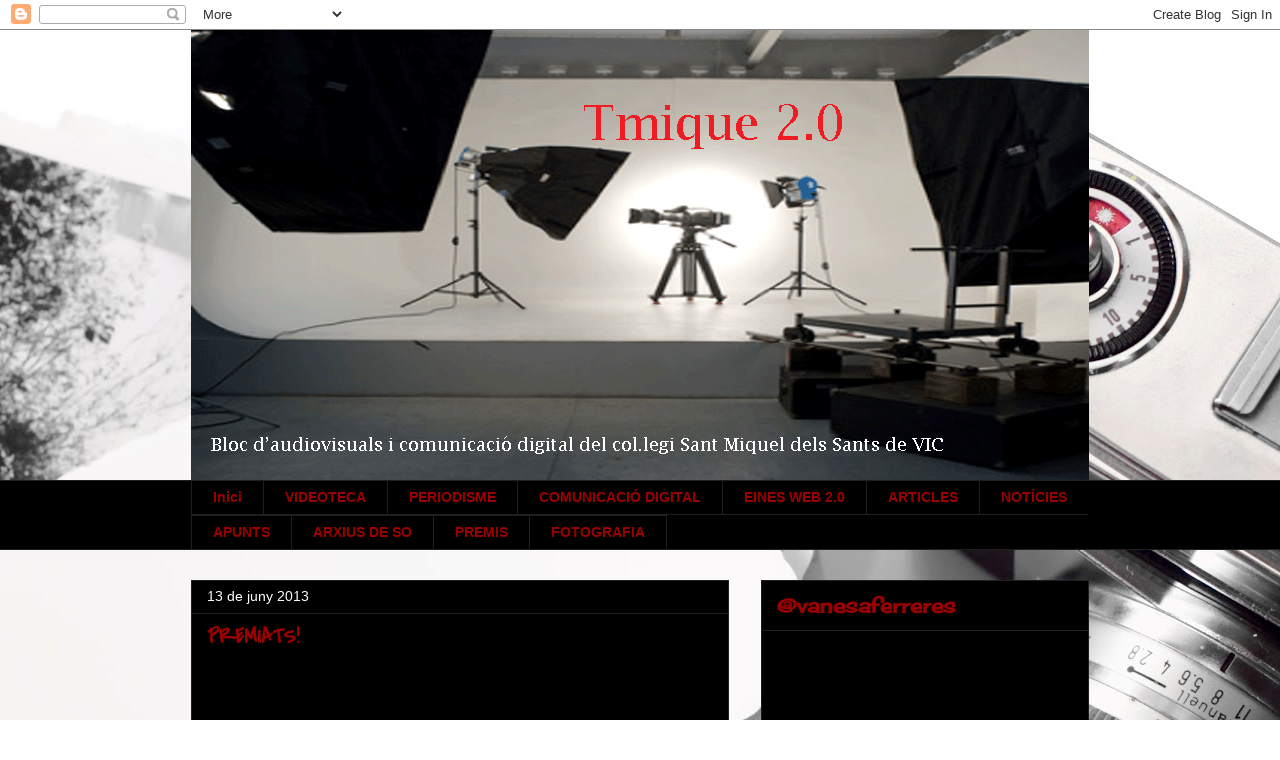

--- FILE ---
content_type: text/html; charset=UTF-8
request_url: https://tmiqueaudiovisual.blogspot.com/
body_size: 15480
content:
<!DOCTYPE html>
<html class='v2' dir='ltr' xmlns='http://www.w3.org/1999/xhtml' xmlns:b='http://www.google.com/2005/gml/b' xmlns:data='http://www.google.com/2005/gml/data' xmlns:expr='http://www.google.com/2005/gml/expr'>
<head>
<link href='https://www.blogger.com/static/v1/widgets/335934321-css_bundle_v2.css' rel='stylesheet' type='text/css'/>
<meta content='IE=EmulateIE7' http-equiv='X-UA-Compatible'/>
<meta content='width=1100' name='viewport'/>
<meta content='text/html; charset=UTF-8' http-equiv='Content-Type'/>
<meta content='blogger' name='generator'/>
<link href='https://tmiqueaudiovisual.blogspot.com/favicon.ico' rel='icon' type='image/x-icon'/>
<link href='http://tmiqueaudiovisual.blogspot.com/' rel='canonical'/>
<link rel="alternate" type="application/atom+xml" title="Tmique 2.0. Bloc d&#39;audiovisuals i comunicació digital - Atom" href="https://tmiqueaudiovisual.blogspot.com/feeds/posts/default" />
<link rel="alternate" type="application/rss+xml" title="Tmique 2.0. Bloc d&#39;audiovisuals i comunicació digital - RSS" href="https://tmiqueaudiovisual.blogspot.com/feeds/posts/default?alt=rss" />
<link rel="service.post" type="application/atom+xml" title="Tmique 2.0. Bloc d&#39;audiovisuals i comunicació digital - Atom" href="https://www.blogger.com/feeds/3242603404739597818/posts/default" />
<link rel="me" href="https://www.blogger.com/profile/00148230852052227979" />
<!--Can't find substitution for tag [blog.ieCssRetrofitLinks]-->
<meta content='http://tmiqueaudiovisual.blogspot.com/' property='og:url'/>
<meta content='Tmique 2.0. Bloc d&#39;audiovisuals i comunicació digital' property='og:title'/>
<meta content='' property='og:description'/>
<title>Tmique 2.0. Bloc d'audiovisuals i comunicació digital</title>
<style type='text/css'>@font-face{font-family:'Cherry Cream Soda';font-style:normal;font-weight:400;font-display:swap;src:url(//fonts.gstatic.com/s/cherrycreamsoda/v21/UMBIrOxBrW6w2FFyi9paG0fdVdRciQd9A98ZD47H.woff2)format('woff2');unicode-range:U+0000-00FF,U+0131,U+0152-0153,U+02BB-02BC,U+02C6,U+02DA,U+02DC,U+0304,U+0308,U+0329,U+2000-206F,U+20AC,U+2122,U+2191,U+2193,U+2212,U+2215,U+FEFF,U+FFFD;}@font-face{font-family:'Covered By Your Grace';font-style:normal;font-weight:400;font-display:swap;src:url(//fonts.gstatic.com/s/coveredbyyourgrace/v17/QGYwz-AZahWOJJI9kykWW9mD6opopoqXSOSEHwgsiaXVIxnL.woff2)format('woff2');unicode-range:U+0100-02BA,U+02BD-02C5,U+02C7-02CC,U+02CE-02D7,U+02DD-02FF,U+0304,U+0308,U+0329,U+1D00-1DBF,U+1E00-1E9F,U+1EF2-1EFF,U+2020,U+20A0-20AB,U+20AD-20C0,U+2113,U+2C60-2C7F,U+A720-A7FF;}@font-face{font-family:'Covered By Your Grace';font-style:normal;font-weight:400;font-display:swap;src:url(//fonts.gstatic.com/s/coveredbyyourgrace/v17/QGYwz-AZahWOJJI9kykWW9mD6opopoqXSOSEEQgsiaXVIw.woff2)format('woff2');unicode-range:U+0000-00FF,U+0131,U+0152-0153,U+02BB-02BC,U+02C6,U+02DA,U+02DC,U+0304,U+0308,U+0329,U+2000-206F,U+20AC,U+2122,U+2191,U+2193,U+2212,U+2215,U+FEFF,U+FFFD;}</style>
<style id='page-skin-1' type='text/css'><!--
/*
-----------------------------------------------
Blogger Template Style
Name:     Awesome Inc.
Designer: Tina Chen
URL:      tinachen.org
----------------------------------------------- */
/* Content
----------------------------------------------- */
body {
font: normal normal 20px Georgia, Utopia, 'Palatino Linotype', Palatino, serif;
color: #ffffff;
background: #fefefe url(//themes.googleusercontent.com/image?id=1npuDrPgJnHKcry5ZTnQe1RubaHWIhT2Ag6COfF6ehpDD4cdBefaydJWG5qIWUZY3Ae0K) no-repeat fixed top center /* Credit: nicolas_ (http://www.istockphoto.com/googleimages.php?id=5393247&platform=blogger) */;
}
html body .content-outer {
min-width: 0;
max-width: 100%;
width: 100%;
}
a:link {
text-decoration: none;
color: #878787;
}
a:visited {
text-decoration: none;
color: #434343;
}
a:hover {
text-decoration: underline;
color: #cbcbcb;
}
.body-fauxcolumn-outer .cap-top {
position: absolute;
z-index: 1;
height: 276px;
width: 100%;
background: transparent none repeat-x scroll top left;
_background-image: none;
}
/* Columns
----------------------------------------------- */
.content-inner {
padding: 0;
}
.header-inner .section {
margin: 0 16px;
}
.tabs-inner .section {
margin: 0 16px;
}
.main-inner {
padding-top: 30px;
}
.main-inner .column-center-inner,
.main-inner .column-left-inner,
.main-inner .column-right-inner {
padding: 0 5px;
}
*+html body .main-inner .column-center-inner {
margin-top: -30px;
}
#layout .main-inner .column-center-inner {
margin-top: 0;
}
/* Header
----------------------------------------------- */
.header-outer {
margin: 0 0 0 0;
background: transparent none repeat scroll 0 0;
}
.Header h1 {
font: normal bold 40px Covered By Your Grace;
color: #ffffff;
text-shadow: 0 0 -1px #000000;
}
.Header h1 a {
color: #ffffff;
}
.Header .description {
font: normal normal 14px Arial, Tahoma, Helvetica, FreeSans, sans-serif;
color: #ffffff;
}
.header-inner .Header .titlewrapper,
.header-inner .Header .descriptionwrapper {
padding-left: 0;
padding-right: 0;
margin-bottom: 0;
}
.header-inner .Header .titlewrapper {
padding-top: 22px;
}
/* Tabs
----------------------------------------------- */
.tabs-outer {
overflow: hidden;
position: relative;
background: #000000 none repeat scroll 0 0;
}
#layout .tabs-outer {
overflow: visible;
}
.tabs-cap-top, .tabs-cap-bottom {
position: absolute;
width: 100%;
border-top: 1px solid #1f1f1f;
}
.tabs-cap-bottom {
bottom: 0;
}
.tabs-inner .widget li a {
display: inline-block;
margin: 0;
padding: .6em 1.5em;
font: normal bold 14px Arial, Tahoma, Helvetica, FreeSans, sans-serif;
color: #990000;
border-top: 1px solid #1f1f1f;
border-bottom: 1px solid #1f1f1f;
border-left: 1px solid #1f1f1f;
height: 16px;
line-height: 16px;
}
.tabs-inner .widget li:last-child a {
border-right: 1px solid #1f1f1f;
}
.tabs-inner .widget li.selected a, .tabs-inner .widget li a:hover {
background: #434343 none repeat-x scroll 0 -100px;
color: #fefefe;
}
/* Headings
----------------------------------------------- */
h2 {
font: normal bold 20px Cherry Cream Soda;
color: #990000;
}
/* Widgets
----------------------------------------------- */
.main-inner .section {
margin: 0 27px;
padding: 0;
}
.main-inner .column-left-outer,
.main-inner .column-right-outer {
margin-top: 0;
}
#layout .main-inner .column-left-outer,
#layout .main-inner .column-right-outer {
margin-top: 0;
}
.main-inner .column-left-inner,
.main-inner .column-right-inner {
background: transparent none repeat 0 0;
-moz-box-shadow: 0 0 0 rgba(0, 0, 0, .2);
-webkit-box-shadow: 0 0 0 rgba(0, 0, 0, .2);
-goog-ms-box-shadow: 0 0 0 rgba(0, 0, 0, .2);
box-shadow: 0 0 0 rgba(0, 0, 0, .2);
-moz-border-radius: 0;
-webkit-border-radius: 0;
-goog-ms-border-radius: 0;
border-radius: 0;
}
#layout .main-inner .column-left-inner,
#layout .main-inner .column-right-inner {
margin-top: 0;
}
.sidebar .widget {
font: normal normal 20px Georgia, Utopia, 'Palatino Linotype', Palatino, serif;
color: #ffffff;
}
.sidebar .widget a:link {
color: #878787;
}
.sidebar .widget a:visited {
color: #434343;
}
.sidebar .widget a:hover {
color: #cbcbcb;
}
.sidebar .widget h2 {
text-shadow: 0 0 -1px #000000;
}
.main-inner .widget {
background-color: #000000;
border: 1px solid #1f1f1f;
padding: 0 15px 15px;
margin: 20px -16px;
-moz-box-shadow: 0 0 0 rgba(0, 0, 0, .2);
-webkit-box-shadow: 0 0 0 rgba(0, 0, 0, .2);
-goog-ms-box-shadow: 0 0 0 rgba(0, 0, 0, .2);
box-shadow: 0 0 0 rgba(0, 0, 0, .2);
-moz-border-radius: 0;
-webkit-border-radius: 0;
-goog-ms-border-radius: 0;
border-radius: 0;
}
.main-inner .widget h2 {
margin: 0 -15px;
padding: .6em 15px .5em;
border-bottom: 1px solid #000000;
}
.footer-inner .widget h2 {
padding: 0 0 .4em;
border-bottom: 1px solid #000000;
}
.main-inner .widget h2 + div, .footer-inner .widget h2 + div {
border-top: 1px solid #1f1f1f;
padding-top: 8px;
}
.main-inner .widget .widget-content {
margin: 0 -15px;
padding: 7px 15px 0;
}
.main-inner .widget ul, .main-inner .widget #ArchiveList ul.flat {
margin: -8px -15px 0;
padding: 0;
list-style: none;
}
.main-inner .widget #ArchiveList {
margin: -8px 0 0;
}
.main-inner .widget ul li, .main-inner .widget #ArchiveList ul.flat li {
padding: .5em 15px;
text-indent: 0;
color: #656565;
border-top: 1px solid #1f1f1f;
border-bottom: 1px solid #000000;
}
.main-inner .widget #ArchiveList ul li {
padding-top: .25em;
padding-bottom: .25em;
}
.main-inner .widget ul li:first-child, .main-inner .widget #ArchiveList ul.flat li:first-child {
border-top: none;
}
.main-inner .widget ul li:last-child, .main-inner .widget #ArchiveList ul.flat li:last-child {
border-bottom: none;
}
.post-body {
position: relative;
}
.main-inner .widget .post-body ul {
padding: 0 2.5em;
margin: .5em 0;
list-style: disc;
}
.main-inner .widget .post-body ul li {
padding: 0.25em 0;
margin-bottom: .25em;
color: #ffffff;
border: none;
}
.footer-inner .widget ul {
padding: 0;
list-style: none;
}
.widget .zippy {
color: #656565;
}
/* Posts
----------------------------------------------- */
body .main-inner .Blog {
padding: 0;
margin-bottom: 1em;
background-color: transparent;
border: none;
-moz-box-shadow: 0 0 0 rgba(0, 0, 0, 0);
-webkit-box-shadow: 0 0 0 rgba(0, 0, 0, 0);
-goog-ms-box-shadow: 0 0 0 rgba(0, 0, 0, 0);
box-shadow: 0 0 0 rgba(0, 0, 0, 0);
}
.main-inner .section:last-child .Blog:last-child {
padding: 0;
margin-bottom: 1em;
}
.main-inner .widget h2.date-header {
margin: 0 -15px 1px;
padding: 0 0 0 0;
font: normal normal 14px Arial, Tahoma, Helvetica, FreeSans, sans-serif;
color: #fefefe;
background: transparent none no-repeat scroll top left;
border-top: 0 solid #434343;
border-bottom: 1px solid #000000;
-moz-border-radius-topleft: 0;
-moz-border-radius-topright: 0;
-webkit-border-top-left-radius: 0;
-webkit-border-top-right-radius: 0;
border-top-left-radius: 0;
border-top-right-radius: 0;
position: static;
bottom: 100%;
right: 15px;
text-shadow: 0 0 -1px #000000;
}
.main-inner .widget h2.date-header span {
font: normal normal 14px Arial, Tahoma, Helvetica, FreeSans, sans-serif;
display: block;
padding: .5em 15px;
border-left: 0 solid #434343;
border-right: 0 solid #434343;
}
.date-outer {
position: relative;
margin: 30px 0 20px;
padding: 0 15px;
background-color: #000000;
border: 1px solid #1f1f1f;
-moz-box-shadow: 0 0 0 rgba(0, 0, 0, .2);
-webkit-box-shadow: 0 0 0 rgba(0, 0, 0, .2);
-goog-ms-box-shadow: 0 0 0 rgba(0, 0, 0, .2);
box-shadow: 0 0 0 rgba(0, 0, 0, .2);
-moz-border-radius: 0;
-webkit-border-radius: 0;
-goog-ms-border-radius: 0;
border-radius: 0;
}
.date-outer:first-child {
margin-top: 0;
}
.date-outer:last-child {
margin-bottom: 20px;
-moz-border-radius-bottomleft: 0;
-moz-border-radius-bottomright: 0;
-webkit-border-bottom-left-radius: 0;
-webkit-border-bottom-right-radius: 0;
-goog-ms-border-bottom-left-radius: 0;
-goog-ms-border-bottom-right-radius: 0;
border-bottom-left-radius: 0;
border-bottom-right-radius: 0;
}
.date-posts {
margin: 0 -15px;
padding: 0 15px;
clear: both;
}
.post-outer, .inline-ad {
border-top: 1px solid #1f1f1f;
margin: 0 -15px;
padding: 15px 15px;
}
.post-outer {
padding-bottom: 10px;
}
.post-outer:first-child {
padding-top: 0;
border-top: none;
}
.post-outer:last-child, .inline-ad:last-child {
border-bottom: none;
}
.post-body {
position: relative;
}
.post-body img {
padding: 8px;
background: #1f1f1f;
border: 1px solid transparent;
-moz-box-shadow: 0 0 0 rgba(0, 0, 0, .2);
-webkit-box-shadow: 0 0 0 rgba(0, 0, 0, .2);
box-shadow: 0 0 0 rgba(0, 0, 0, .2);
-moz-border-radius: 0;
-webkit-border-radius: 0;
border-radius: 0;
}
h3.post-title, h4 {
font: normal bold 22px Covered By Your Grace;
color: #990000;
}
h3.post-title a {
font: normal bold 22px Covered By Your Grace;
color: #990000;
}
h3.post-title a:hover {
color: #cbcbcb;
text-decoration: underline;
}
.post-header {
margin: 0 0 1em;
}
.post-body {
line-height: 1.4;
}
.post-outer h2 {
color: #ffffff;
}
.post-footer {
margin: 1.5em 0 0;
}
#blog-pager {
padding: 15px;
font-size: 120%;
background-color: #000000;
border: 1px solid #1f1f1f;
-moz-box-shadow: 0 0 0 rgba(0, 0, 0, .2);
-webkit-box-shadow: 0 0 0 rgba(0, 0, 0, .2);
-goog-ms-box-shadow: 0 0 0 rgba(0, 0, 0, .2);
box-shadow: 0 0 0 rgba(0, 0, 0, .2);
-moz-border-radius: 0;
-webkit-border-radius: 0;
-goog-ms-border-radius: 0;
border-radius: 0;
-moz-border-radius-topleft: 0;
-moz-border-radius-topright: 0;
-webkit-border-top-left-radius: 0;
-webkit-border-top-right-radius: 0;
-goog-ms-border-top-left-radius: 0;
-goog-ms-border-top-right-radius: 0;
border-top-left-radius: 0;
border-top-right-radius-topright: 0;
margin-top: 1em;
}
.blog-feeds, .post-feeds {
margin: 1em 0;
text-align: center;
color: #ffffff;
}
.blog-feeds a, .post-feeds a {
color: #878787;
}
.blog-feeds a:visited, .post-feeds a:visited {
color: #434343;
}
.blog-feeds a:hover, .post-feeds a:hover {
color: #cbcbcb;
}
.post-outer .comments {
margin-top: 2em;
}
/* Comments
----------------------------------------------- */
.comments .comments-content .icon.blog-author {
background-repeat: no-repeat;
background-image: url([data-uri]);
}
.comments .comments-content .loadmore a {
border-top: 1px solid #1f1f1f;
border-bottom: 1px solid #1f1f1f;
}
.comments .continue {
border-top: 2px solid #1f1f1f;
}
/* Footer
----------------------------------------------- */
.footer-outer {
margin: -0 0 -1px;
padding: 0 0 0;
color: #ffffff;
overflow: hidden;
}
.footer-fauxborder-left {
border-top: 1px solid #1f1f1f;
background: #000000 none repeat scroll 0 0;
-moz-box-shadow: 0 0 0 rgba(0, 0, 0, .2);
-webkit-box-shadow: 0 0 0 rgba(0, 0, 0, .2);
-goog-ms-box-shadow: 0 0 0 rgba(0, 0, 0, .2);
box-shadow: 0 0 0 rgba(0, 0, 0, .2);
margin: 0 -0;
}
/* Mobile
----------------------------------------------- */
body.mobile {
background-size: auto;
}
.mobile .body-fauxcolumn-outer {
background: transparent none repeat scroll top left;
}
*+html body.mobile .main-inner .column-center-inner {
margin-top: 0;
}
.mobile .main-inner .widget {
padding: 0 0 15px;
}
.mobile .main-inner .widget h2 + div,
.mobile .footer-inner .widget h2 + div {
border-top: none;
padding-top: 0;
}
.mobile .footer-inner .widget h2 {
padding: 0.5em 0;
border-bottom: none;
}
.mobile .main-inner .widget .widget-content {
margin: 0;
padding: 7px 0 0;
}
.mobile .main-inner .widget ul,
.mobile .main-inner .widget #ArchiveList ul.flat {
margin: 0 -15px 0;
}
.mobile .main-inner .widget h2.date-header {
right: 0;
}
.mobile .date-header span {
padding: 0.4em 0;
}
.mobile .date-outer:first-child {
margin-bottom: 0;
border: 1px solid #1f1f1f;
-moz-border-radius-topleft: 0;
-moz-border-radius-topright: 0;
-webkit-border-top-left-radius: 0;
-webkit-border-top-right-radius: 0;
-goog-ms-border-top-left-radius: 0;
-goog-ms-border-top-right-radius: 0;
border-top-left-radius: 0;
border-top-right-radius: 0;
}
.mobile .date-outer {
border-color: #1f1f1f;
border-width: 0 1px 1px;
}
.mobile .date-outer:last-child {
margin-bottom: 0;
}
.mobile .main-inner {
padding: 0;
}
.mobile .header-inner .section {
margin: 0;
}
.mobile .post-outer, .mobile .inline-ad {
padding: 5px 0;
}
.mobile .tabs-inner .section {
margin: 0 10px;
}
.mobile .main-inner .widget h2 {
margin: 0;
padding: 0;
}
.mobile .main-inner .widget h2.date-header span {
padding: 0;
}
.mobile .main-inner .widget .widget-content {
margin: 0;
padding: 7px 0 0;
}
.mobile #blog-pager {
border: 1px solid transparent;
background: #000000 none repeat scroll 0 0;
}
.mobile .main-inner .column-left-inner,
.mobile .main-inner .column-right-inner {
background: transparent none repeat 0 0;
-moz-box-shadow: none;
-webkit-box-shadow: none;
-goog-ms-box-shadow: none;
box-shadow: none;
}
.mobile .date-posts {
margin: 0;
padding: 0;
}
.mobile .footer-fauxborder-left {
margin: 0;
border-top: inherit;
}
.mobile .main-inner .section:last-child .Blog:last-child {
margin-bottom: 0;
}
.mobile-index-contents {
color: #ffffff;
}
.mobile .mobile-link-button {
background: #878787 none repeat scroll 0 0;
}
.mobile-link-button a:link, .mobile-link-button a:visited {
color: #ffffff;
}
.mobile .tabs-inner .PageList .widget-content {
background: transparent;
border-top: 1px solid;
border-color: #1f1f1f;
color: #990000;
}
.mobile .tabs-inner .PageList .widget-content .pagelist-arrow {
border-left: 1px solid #1f1f1f;
}
/*- Menu Tabs E--------------------------- */
#tabsE {
float:left;
width:100%;
background:#000;
font-size:93%;
line-height:normal;
}
#tabsE ul {
margin:0;
padding:10px 10px 0 50px;
list-style:none;
}
#tabsE li {
display:inline;
margin:0;
padding:0;
}
#tabsE a {
float:left;
background:url("https://lh3.googleusercontent.com/blogger_img_proxy/AEn0k_uIbn7nr5zPnGUGaZ57rGpgxG1YKFVEByXDG7ZxsvikofILXsztHb4XeU5qWrQd4Bq-6oA854-KospARrAmadCOYLXWZl5rPN2W2j_wLMAylHkzQWM=s0-d") no-repeat left top;
margin:0;
padding:0 0 0 4px;
text-decoration:none;
}
#tabsE a span {
float:left;
display:block;
background:url("https://lh3.googleusercontent.com/blogger_img_proxy/AEn0k_uKgp17Dujem84VslTX53JV8O886d1H2YXDwjqAL7Preqc_7au4Ru7xBZT_vTN5zCuD6vnJE6aA0IbEBTlbw8qnVPEtqFOMRZdumI-bZIUBzvf1qgfy=s0-d") no-repeat right top;
padding:5px 15px 4px 6px;
color:#FFF;
}
/* Commented Backslash Hack hides rule from IE5-Mac \*/
#tabsE a span {float:none;}
/* End IE5-Mac hack */
#tabsE a:hover span {
color:#FFF;
}
#tabsE a:hover {
background-position:0% -42px;
}
#tabsE a:hover span {
background-position:100% -42px;
}
--></style>
<style id='template-skin-1' type='text/css'><!--
body {
min-width: 930px;
}
.content-outer, .content-fauxcolumn-outer, .region-inner {
min-width: 930px;
max-width: 930px;
_width: 930px;
}
.main-inner .columns {
padding-left: 0;
padding-right: 360px;
}
.main-inner .fauxcolumn-center-outer {
left: 0;
right: 360px;
/* IE6 does not respect left and right together */
_width: expression(this.parentNode.offsetWidth -
parseInt("0") -
parseInt("360px") + 'px');
}
.main-inner .fauxcolumn-left-outer {
width: 0;
}
.main-inner .fauxcolumn-right-outer {
width: 360px;
}
.main-inner .column-left-outer {
width: 0;
right: 100%;
margin-left: -0;
}
.main-inner .column-right-outer {
width: 360px;
margin-right: -360px;
}
#layout {
min-width: 0;
}
#layout .content-outer {
min-width: 0;
width: 800px;
}
#layout .region-inner {
min-width: 0;
width: auto;
}
--></style>
<link href='https://www.blogger.com/dyn-css/authorization.css?targetBlogID=3242603404739597818&amp;zx=69ce9346-c8d9-4790-8583-a80822245002' media='none' onload='if(media!=&#39;all&#39;)media=&#39;all&#39;' rel='stylesheet'/><noscript><link href='https://www.blogger.com/dyn-css/authorization.css?targetBlogID=3242603404739597818&amp;zx=69ce9346-c8d9-4790-8583-a80822245002' rel='stylesheet'/></noscript>
<meta name='google-adsense-platform-account' content='ca-host-pub-1556223355139109'/>
<meta name='google-adsense-platform-domain' content='blogspot.com'/>

</head>
<body class='loading variant-dark'>
<div class='navbar section' id='navbar'><div class='widget Navbar' data-version='1' id='Navbar1'><script type="text/javascript">
    function setAttributeOnload(object, attribute, val) {
      if(window.addEventListener) {
        window.addEventListener('load',
          function(){ object[attribute] = val; }, false);
      } else {
        window.attachEvent('onload', function(){ object[attribute] = val; });
      }
    }
  </script>
<div id="navbar-iframe-container"></div>
<script type="text/javascript" src="https://apis.google.com/js/platform.js"></script>
<script type="text/javascript">
      gapi.load("gapi.iframes:gapi.iframes.style.bubble", function() {
        if (gapi.iframes && gapi.iframes.getContext) {
          gapi.iframes.getContext().openChild({
              url: 'https://www.blogger.com/navbar/3242603404739597818?origin\x3dhttps://tmiqueaudiovisual.blogspot.com',
              where: document.getElementById("navbar-iframe-container"),
              id: "navbar-iframe"
          });
        }
      });
    </script><script type="text/javascript">
(function() {
var script = document.createElement('script');
script.type = 'text/javascript';
script.src = '//pagead2.googlesyndication.com/pagead/js/google_top_exp.js';
var head = document.getElementsByTagName('head')[0];
if (head) {
head.appendChild(script);
}})();
</script>
</div></div>
<div class='body-fauxcolumns'>
<div class='fauxcolumn-outer body-fauxcolumn-outer'>
<div class='cap-top'>
<div class='cap-left'></div>
<div class='cap-right'></div>
</div>
<div class='fauxborder-left'>
<div class='fauxborder-right'></div>
<div class='fauxcolumn-inner'>
</div>
</div>
<div class='cap-bottom'>
<div class='cap-left'></div>
<div class='cap-right'></div>
</div>
</div>
</div>
<div class='content'>
<div class='content-fauxcolumns'>
<div class='fauxcolumn-outer content-fauxcolumn-outer'>
<div class='cap-top'>
<div class='cap-left'></div>
<div class='cap-right'></div>
</div>
<div class='fauxborder-left'>
<div class='fauxborder-right'></div>
<div class='fauxcolumn-inner'>
</div>
</div>
<div class='cap-bottom'>
<div class='cap-left'></div>
<div class='cap-right'></div>
</div>
</div>
</div>
<div class='content-outer'>
<div class='content-cap-top cap-top'>
<div class='cap-left'></div>
<div class='cap-right'></div>
</div>
<div class='fauxborder-left content-fauxborder-left'>
<div class='fauxborder-right content-fauxborder-right'></div>
<div class='content-inner'>
<header>
<div class='header-outer'>
<div class='header-cap-top cap-top'>
<div class='cap-left'></div>
<div class='cap-right'></div>
</div>
<div class='fauxborder-left header-fauxborder-left'>
<div class='fauxborder-right header-fauxborder-right'></div>
<div class='region-inner header-inner'>
<div class='header section' id='header'><div class='widget Header' data-version='1' id='Header1'>
<div id='header-inner'>
<a href='https://tmiqueaudiovisual.blogspot.com/' style='display: block'>
<img alt='Tmique 2.0. Bloc d&#39;audiovisuals i comunicació digital' height='450px; ' id='Header1_headerimg' src='https://blogger.googleusercontent.com/img/b/R29vZ2xl/AVvXsEgXfJQnsOOV39dtJBLY8mfP3RL6icOBQmuQS-z1DvBSF8eUyTa_AGVoebjvPlhM0MrJBVnDjqCCQA35v83E7NfS1hKrHcIsBpimldmSVWIr8tsZcnXw_-BqFc6e7eUoxAMsfL3-cXRzAZM/s1600/cabecera-bloc-4.gif' style='display: block' width='1000px; '/>
</a>
</div>
</div></div>
</div>
</div>
<div class='header-cap-bottom cap-bottom'>
<div class='cap-left'></div>
<div class='cap-right'></div>
</div>
</div>
</header>
<div class='tabs-outer'>
<div class='tabs-cap-top cap-top'>
<div class='cap-left'></div>
<div class='cap-right'></div>
</div>
<div class='fauxborder-left tabs-fauxborder-left'>
<div class='fauxborder-right tabs-fauxborder-right'></div>
<div class='region-inner tabs-inner'>
<div class='tabs section' id='crosscol'><div class='widget Label' data-version='1' id='Label1'>
<div id='tabsF'>
<ul>
<li><a href='https://tmiqueaudiovisual.blogspot.com/'><span>Inici</span></a></li>
<li><a href='https://tmiqueaudiovisual.blogspot.com/search/label/VIDEOTECA'><span>VIDEOTECA</span></a></li>
<li><a href='https://tmiqueaudiovisual.blogspot.com/search/label/PERIODISME'><span>PERIODISME</span></a></li>
<li><a href='https://tmiqueaudiovisual.blogspot.com/search/label/COMUNICACI%C3%93%20DIGITAL'><span>COMUNICACIÓ DIGITAL</span></a></li>
<li><a href='https://tmiqueaudiovisual.blogspot.com/search/label/EINES%20WEB%202.0'><span>EINES WEB 2.0</span></a></li>
<li><a href='https://tmiqueaudiovisual.blogspot.com/search/label/ARTICLES'><span>ARTICLES</span></a></li>
<li><a href='https://tmiqueaudiovisual.blogspot.com/search/label/NOT%C3%8DCIES'><span>NOTÍCIES</span></a></li>
<li><a href='https://tmiqueaudiovisual.blogspot.com/search/label/APUNTS'><span>APUNTS</span></a></li>
<li><a href='https://tmiqueaudiovisual.blogspot.com/search/label/ARXIUS%20DE%20SO'><span>ARXIUS DE SO</span></a></li>
<li><a href='https://tmiqueaudiovisual.blogspot.com/search/label/PREMIS'><span>PREMIS</span></a></li>
<li><a href='https://tmiqueaudiovisual.blogspot.com/search/label/FOTOGRAFIA'><span>FOTOGRAFIA</span></a></li>
</ul>
</div>
</div></div>
<div class='tabs no-items section' id='crosscol-overflow'></div>
</div>
</div>
<div class='tabs-cap-bottom cap-bottom'>
<div class='cap-left'></div>
<div class='cap-right'></div>
</div>
</div>
<div class='main-outer'>
<div class='main-cap-top cap-top'>
<div class='cap-left'></div>
<div class='cap-right'></div>
</div>
<div class='fauxborder-left main-fauxborder-left'>
<div class='fauxborder-right main-fauxborder-right'></div>
<div class='region-inner main-inner'>
<div class='columns fauxcolumns'>
<div class='fauxcolumn-outer fauxcolumn-center-outer'>
<div class='cap-top'>
<div class='cap-left'></div>
<div class='cap-right'></div>
</div>
<div class='fauxborder-left'>
<div class='fauxborder-right'></div>
<div class='fauxcolumn-inner'>
</div>
</div>
<div class='cap-bottom'>
<div class='cap-left'></div>
<div class='cap-right'></div>
</div>
</div>
<div class='fauxcolumn-outer fauxcolumn-left-outer'>
<div class='cap-top'>
<div class='cap-left'></div>
<div class='cap-right'></div>
</div>
<div class='fauxborder-left'>
<div class='fauxborder-right'></div>
<div class='fauxcolumn-inner'>
</div>
</div>
<div class='cap-bottom'>
<div class='cap-left'></div>
<div class='cap-right'></div>
</div>
</div>
<div class='fauxcolumn-outer fauxcolumn-right-outer'>
<div class='cap-top'>
<div class='cap-left'></div>
<div class='cap-right'></div>
</div>
<div class='fauxborder-left'>
<div class='fauxborder-right'></div>
<div class='fauxcolumn-inner'>
</div>
</div>
<div class='cap-bottom'>
<div class='cap-left'></div>
<div class='cap-right'></div>
</div>
</div>
<!-- corrects IE6 width calculation -->
<div class='columns-inner'>
<div class='column-center-outer'>
<div class='column-center-inner'>
<div class='main section' id='main'><div class='widget Blog' data-version='1' id='Blog1'>
<div class='blog-posts hfeed'>

          <div class="date-outer">
        
<h2 class='date-header'><span>13 de juny 2013</span></h2>

          <div class="date-posts">
        
<div class='post-outer'>
<div class='post hentry'>
<a name='8855122063269659091'></a>
<h3 class='post-title entry-title'>
<a href='https://tmiqueaudiovisual.blogspot.com/2013/06/premiats.html'>PREMIATS!</a>
</h3>
<div class='post-header'>
<div class='post-header-line-1'></div>
</div>
<div class='post-body entry-content'>
<iframe allowfullscreen="" frameborder="0" height="344" src="//www.youtube.com/embed/cB9HJpvQcYo" width="459"></iframe><br />
<br />
El <span style="color: blue; font-size: large;"><b>Consell Audiovisual de Catalunya</b></span> ha concedit el primer premi del&nbsp;<i>CAC a l'escola</i>&nbsp;a quatre alumnes de la matèria de Ciències de la informació de primer de batxillerat. Judit Mompín, Gil Pratsobrerroca, Ariadna Rovira i Ferran Vilà han dut a terme un projecte que consta de diferents fases, una d'elles la realització d'un anunci. El seu espot està dirigit als adolescents que pateixen algun trastorn alimentari.<br />
<div>
<br /></div>
<div style='clear: both;'></div>
</div>
<div class='post-footer'>
<div class='post-footer-line post-footer-line-1'><span class='post-icons'>
<span class='item-control blog-admin pid-1728407847'>
<a href='https://www.blogger.com/post-edit.g?blogID=3242603404739597818&postID=8855122063269659091&from=pencil' title='Modificar el missatge'>
<img alt='' class='icon-action' height='18' src='https://resources.blogblog.com/img/icon18_edit_allbkg.gif' width='18'/>
</a>
</span>
</span>
</div>
<div class='post-footer-line post-footer-line-2'><span class='post-comment-link'>
<a class='comment-link' href='https://tmiqueaudiovisual.blogspot.com/2013/06/premiats.html#comment-form' onclick=''>3
comentaris</a>
</span>
</div>
<div class='post-footer-line post-footer-line-3'><span class='post-labels'>
Etiquetes:
<a href='https://tmiqueaudiovisual.blogspot.com/search/label/PREMIS' rel='tag'>PREMIS</a>,
<a href='https://tmiqueaudiovisual.blogspot.com/search/label/VIDEOTECA' rel='tag'>VIDEOTECA</a>
</span>
</div>
</div>
</div>
</div>

          </div></div>
        

          <div class="date-outer">
        
<h2 class='date-header'><span>31 de maig 2013</span></h2>

          <div class="date-posts">
        
<div class='post-outer'>
<div class='post hentry'>
<a name='8323546400263043228'></a>
<h3 class='post-title entry-title'>
<a href='https://tmiqueaudiovisual.blogspot.com/2013/05/quan-deixa-de-funcionar-una-bombeta.html'>Quan deixa de funcionar una bombeta?</a>
</h3>
<div class='post-header'>
<div class='post-header-line-1'></div>
</div>
<div class='post-body entry-content'>
<div style="text-align: justify;">
<span style="font-family: inherit; line-height: 115%;">Segons Serge Latouche, la publicitat, l'obsolescència programada i la concessió de crèdits són el motor del consum i del creixement. Quines podrien ser les conseqüències si desaparegués l&#8217;obsolescència programada
en una societat actual?&nbsp;</span></div>
<div style="text-align: justify;">
<span style="font-family: inherit;"><span style="line-height: 115%;">Els alumnes han fet un comentari del documental </span><i style="line-height: 115%;"><b><span style="color: blue;">Llençar, comprar, llençar</span> </b></i><span style="line-height: 115%;">tant des del punt de vista formal (mecanismes del llenguatge audiovisual) com del contingut. Us recomanem que us mireu aquest documental, què us suggererix a vosaltres?</span></span></div>
<span style="font-family: Calibri, sans-serif; font-size: 11pt; line-height: 115%;"><br /></span>
<br />
<div class="separator" style="clear: both; text-align: center;">
<iframe allowfullscreen="allowfullscreen" frameborder="0" height="266" mozallowfullscreen="mozallowfullscreen" src="https://www.youtube.com/embed/tylsU1UlUS4?feature=player_embedded" webkitallowfullscreen="webkitallowfullscreen" width="320"></iframe></div>
<span style="font-family: Calibri, sans-serif; font-size: 11pt; line-height: 115%;"><br /></span>
<div style='clear: both;'></div>
</div>
<div class='post-footer'>
<div class='post-footer-line post-footer-line-1'><span class='post-icons'>
<span class='item-control blog-admin pid-1728407847'>
<a href='https://www.blogger.com/post-edit.g?blogID=3242603404739597818&postID=8323546400263043228&from=pencil' title='Modificar el missatge'>
<img alt='' class='icon-action' height='18' src='https://resources.blogblog.com/img/icon18_edit_allbkg.gif' width='18'/>
</a>
</span>
</span>
</div>
<div class='post-footer-line post-footer-line-2'><span class='post-comment-link'>
<a class='comment-link' href='https://tmiqueaudiovisual.blogspot.com/2013/05/quan-deixa-de-funcionar-una-bombeta.html#comment-form' onclick=''>0
comentaris</a>
</span>
</div>
<div class='post-footer-line post-footer-line-3'><span class='post-labels'>
</span>
</div>
</div>
</div>
</div>

          </div></div>
        

          <div class="date-outer">
        
<h2 class='date-header'><span>3 de març 2013</span></h2>

          <div class="date-posts">
        
<div class='post-outer'>
<div class='post hentry'>
<a name='1099424778619583611'></a>
<h3 class='post-title entry-title'>
<a href='https://tmiqueaudiovisual.blogspot.com/2013/03/periodisme-digital.html'>Periodisme digital</a>
</h3>
<div class='post-header'>
<div class='post-header-line-1'></div>
</div>
<div class='post-body entry-content'>
<a href="https://blogger.googleusercontent.com/img/b/R29vZ2xl/AVvXsEh2dHQ1kDVdexu0t3B1giGjG4mI5tERSs5Gmoz7xiFvQ05zRlTTUB0sxhpkdSdnY4UvwBC1SYmeMKpQMvtJuzum4rboh72zn_Rn_izDUPxwAXqh-BBoziFR2ZXkTJU0Cat4bYG3DbFlDccr/s1600/cperio.jpg" imageanchor="1" style="clear: left; float: left; margin-bottom: 1em; margin-right: 1em;"><img border="0" src="https://blogger.googleusercontent.com/img/b/R29vZ2xl/AVvXsEh2dHQ1kDVdexu0t3B1giGjG4mI5tERSs5Gmoz7xiFvQ05zRlTTUB0sxhpkdSdnY4UvwBC1SYmeMKpQMvtJuzum4rboh72zn_Rn_izDUPxwAXqh-BBoziFR2ZXkTJU0Cat4bYG3DbFlDccr/s1600/cperio.jpg" /></a><br />
<span style="font-size: large;">C</span>lica <b><a href="http://www.clasesdeperiodismo.com/2011/03/17/como-los-blogs-y-las-redes-sociales-han-cambiado-el-periodismo/"><span style="color: #3d85c6; font-size: large;">aquí</span></a><span style="color: #6aa84f;">&nbsp;</span></b>i podràs llegir un article de la revista digital <a href="http://clasesdeperiodismo.com/">clasesdeperiodismo.com</a> sobre com els blocs i les xarxes socials han provocat canvis en el periodisme tradicional.<br />
<br />
<br />
<div style='clear: both;'></div>
</div>
<div class='post-footer'>
<div class='post-footer-line post-footer-line-1'><span class='post-icons'>
<span class='item-control blog-admin pid-440685166'>
<a href='https://www.blogger.com/post-edit.g?blogID=3242603404739597818&postID=1099424778619583611&from=pencil' title='Modificar el missatge'>
<img alt='' class='icon-action' height='18' src='https://resources.blogblog.com/img/icon18_edit_allbkg.gif' width='18'/>
</a>
</span>
</span>
</div>
<div class='post-footer-line post-footer-line-2'><span class='post-comment-link'>
<a class='comment-link' href='https://tmiqueaudiovisual.blogspot.com/2013/03/periodisme-digital.html#comment-form' onclick=''>0
comentaris</a>
</span>
</div>
<div class='post-footer-line post-footer-line-3'><span class='post-labels'>
Etiquetes:
<a href='https://tmiqueaudiovisual.blogspot.com/search/label/PERIODISME' rel='tag'>PERIODISME</a>
</span>
</div>
</div>
</div>
</div>

          </div></div>
        

          <div class="date-outer">
        
<h2 class='date-header'><span>28 de febr. 2013</span></h2>

          <div class="date-posts">
        
<div class='post-outer'>
<div class='post hentry'>
<a name='838920238458191042'></a>
<h3 class='post-title entry-title'>
<a href='https://tmiqueaudiovisual.blogspot.com/2013/02/espot-publicitari-el-nostre-desig-es.html'>ESPOT PUBLICITARI: El nostre desig és poder-te ajudar</a>
</h3>
<div class='post-header'>
<div class='post-header-line-1'></div>
</div>
<div class='post-body entry-content'>
<div class="separator" style="clear: both; text-align: center;">
<span style="text-align: justify;">Som la
Laura Peñas, la Mireia Suriñach i l&#8217;Aina Vilaró, alumnes de l&#8217;assignatura
de&nbsp; Ciències de la Informació. Hem dut a
terme la realització d&#8217;un projecte on&nbsp;
hem &nbsp;creat una associació fictícia
contra el càncer de mama. Hem elaborat &nbsp;un brífing i un espot publicitari per tal de
donar a conèixer la nostra associació. L&#8217;anunci gira al voltant de &nbsp;l&#8217;eslògan </span><i style="text-align: justify;">&#8220;
El nostre desig és poder-te ajudar&#8221;.</i></div>
<div class="MsoNormal" style="text-align: justify;">
<div style="text-align: justify;">
<br /></div>
</div>
<div style="text-align: justify;">
<br /></div>
<div class="separator" style="clear: both; text-align: center;">
<br /></div>
<div class="separator" style="clear: both; text-align: center;">
<iframe allowfullscreen="allowfullscreen" class="b-hbp-video b-uploaded" frameborder="0" height="266" id="BLOGGER-video-a6291d9b71b7b643-18326" mozallowfullscreen="mozallowfullscreen" src="https://www.blogger.com/video.g?token=AD6v5dyJ5N5UMQD6ezzBdGBDjpuqSEwRdKTf25ysFMXwV-vrcflZTDkt5aDyrWuIk_ScMkoOYcVmuoBaZDEjIoZDoVqJw-JMy88YqtjbUQZ6WABlbUTYCYLgVQ-tPJZqRNjc-MMD8oGn" webkitallowfullscreen="webkitallowfullscreen" width="320"></iframe></div>
<br />
<div class="MsoNormal" style="text-align: justify;">
<br /></div>
<div style='clear: both;'></div>
</div>
<div class='post-footer'>
<div class='post-footer-line post-footer-line-1'><span class='post-icons'>
<span class='item-control blog-admin pid-1728407847'>
<a href='https://www.blogger.com/post-edit.g?blogID=3242603404739597818&postID=838920238458191042&from=pencil' title='Modificar el missatge'>
<img alt='' class='icon-action' height='18' src='https://resources.blogblog.com/img/icon18_edit_allbkg.gif' width='18'/>
</a>
</span>
</span>
</div>
<div class='post-footer-line post-footer-line-2'><span class='post-comment-link'>
<a class='comment-link' href='https://tmiqueaudiovisual.blogspot.com/2013/02/espot-publicitari-el-nostre-desig-es.html#comment-form' onclick=''>0
comentaris</a>
</span>
</div>
<div class='post-footer-line post-footer-line-3'><span class='post-labels'>
Etiquetes:
<a href='https://tmiqueaudiovisual.blogspot.com/search/label/VIDEOTECA' rel='tag'>VIDEOTECA</a>
</span>
</div>
</div>
</div>
</div>

          </div></div>
        

          <div class="date-outer">
        
<h2 class='date-header'><span>7 de juny 2012</span></h2>

          <div class="date-posts">
        
<div class='post-outer'>
<div class='post hentry'>
<a name='4467276691665517142'></a>
<h3 class='post-title entry-title'>
<a href='https://tmiqueaudiovisual.blogspot.com/2012/06/lescola-passat-i-present.html'>L'ESCOLA: PASSAT I PRESENT</a>
</h3>
<div class='post-header'>
<div class='post-header-line-1'></div>
</div>
<div class='post-body entry-content'>
<span style="background-color: black; color: white;">La Rut Delisau, la Marta Sabala i l'Anna Vilamú, han realitzat a Ciències per a la Informació una peça audiovisual que abarca petits<b> records i vivències</b> del passat i del present del Col&#183;legi Sant Miquel dels Sants. Això ha estat possible gràcies a la col&#183;laboració de Serafí Curriu -professor i ex-alumne del centre- i Núria Ramos -actual alumna de 1r de Batxillerat-.</span><br />
<br />
<div class="separator" style="clear: both; text-align: center;">
<iframe allowfullscreen="allowfullscreen" class="b-hbp-video b-uploaded" frameborder="0" height="266" id="BLOGGER-video-8e76a6ca611ea38c-10415" mozallowfullscreen="mozallowfullscreen" src="https://www.blogger.com/video.g?token=AD6v5dwOTpWMXti3J5Ua3oelX1L85CUznrLZdki4RkcetF8lQyemtoToYba6RjvH5tgRwDGMoot7R0oT4T4rIzCnpT3sCrOzCNiKC08kz-s9wxhJOvG6Zov5jKUsTsmJqJ2ma7b2Kq7A" webkitallowfullscreen="webkitallowfullscreen" width="320"></iframe></div>
<div style='clear: both;'></div>
</div>
<div class='post-footer'>
<div class='post-footer-line post-footer-line-1'><span class='post-icons'>
<span class='item-control blog-admin pid-1728407847'>
<a href='https://www.blogger.com/post-edit.g?blogID=3242603404739597818&postID=4467276691665517142&from=pencil' title='Modificar el missatge'>
<img alt='' class='icon-action' height='18' src='https://resources.blogblog.com/img/icon18_edit_allbkg.gif' width='18'/>
</a>
</span>
</span>
</div>
<div class='post-footer-line post-footer-line-2'><span class='post-comment-link'>
<a class='comment-link' href='https://tmiqueaudiovisual.blogspot.com/2012/06/lescola-passat-i-present.html#comment-form' onclick=''>0
comentaris</a>
</span>
</div>
<div class='post-footer-line post-footer-line-3'><span class='post-labels'>
Etiquetes:
<a href='https://tmiqueaudiovisual.blogspot.com/search/label/VIDEOTECA' rel='tag'>VIDEOTECA</a>
</span>
</div>
</div>
</div>
</div>

          </div></div>
        

          <div class="date-outer">
        
<h2 class='date-header'><span>14 de nov. 2011</span></h2>

          <div class="date-posts">
        
<div class='post-outer'>
<div class='post hentry'>
<a name='408013049886809751'></a>
<h3 class='post-title entry-title'>
<a href='https://tmiqueaudiovisual.blogspot.com/2011/11/la-vanguardia-publica-ebooks.html'>La Vanguardia publica ebooks</a>
</h3>
<div class='post-header'>
<div class='post-header-line-1'></div>
</div>
<div class='post-body entry-content'>
La Vanguardia és el primer mitjà de comunicació espanyol que obre una editorial de llibres electrònics, anomenada <b>Ebooks de vanguardia</b>. Amb aquesta iniciativa, el diari del grup Godó fa un pas endavant i diversifica la seva oferta de continguts, tal com havien fet anteriorment mitjans anglosaxons com ara The New York Times o The Guardian.<div><br /><div><div>L'editorial de llibres electrònics (ebooks) de La Vanguardia publicarà títols gratuïts i de pagament, i els posarà a la disposició dels seus lectors en els formats més habituals -pdf, epub i mobi-, per aconseguir la màxima compatibilitat amb tota mena d'ordinadors, netbooks, tablets, readers i smartphones.</div><div><br /></div><div>Els llibres els podeu trobar directament <a href="http://www.lavanguardia.com/ebooks-de-vanguardia">aquí</a>.</div><div><br /></div><div><a href="http://www.lavanguardia.com/cultura/20111102/54236715389/la-vanguardia-lanza-una-nueva-editorial-de-libros-electronicos-ebooks-de-vanguardia.html">Més informació sobre aquesta notícia</a>.   </div></div></div>
<div style='clear: both;'></div>
</div>
<div class='post-footer'>
<div class='post-footer-line post-footer-line-1'><span class='post-icons'>
<span class='item-control blog-admin pid-1728407847'>
<a href='https://www.blogger.com/post-edit.g?blogID=3242603404739597818&postID=408013049886809751&from=pencil' title='Modificar el missatge'>
<img alt='' class='icon-action' height='18' src='https://resources.blogblog.com/img/icon18_edit_allbkg.gif' width='18'/>
</a>
</span>
</span>
</div>
<div class='post-footer-line post-footer-line-2'><span class='post-comment-link'>
<a class='comment-link' href='https://tmiqueaudiovisual.blogspot.com/2011/11/la-vanguardia-publica-ebooks.html#comment-form' onclick=''>0
comentaris</a>
</span>
</div>
<div class='post-footer-line post-footer-line-3'><span class='post-labels'>
Etiquetes:
<a href='https://tmiqueaudiovisual.blogspot.com/search/label/ARTICLES' rel='tag'>ARTICLES</a>,
<a href='https://tmiqueaudiovisual.blogspot.com/search/label/NOT%C3%8DCIES' rel='tag'>NOTÍCIES</a>,
<a href='https://tmiqueaudiovisual.blogspot.com/search/label/PERIODISME' rel='tag'>PERIODISME</a>
</span>
</div>
</div>
</div>
</div>

          </div></div>
        

          <div class="date-outer">
        
<h2 class='date-header'><span>7 de nov. 2011</span></h2>

          <div class="date-posts">
        
<div class='post-outer'>
<div class='post hentry'>
<a name='3841642170756558331'></a>
<h3 class='post-title entry-title'>
<a href='https://tmiqueaudiovisual.blogspot.com/2011/11/descarregar-audio-de-youtube.html'>Descarregar àudio de Youtube</a>
</h3>
<div class='post-header'>
<div class='post-header-line-1'></div>
</div>
<div class='post-body entry-content'>
Per poder descarregar en <b>format .mp3</b> l'àudio de qualsevol vídeo de Youtube <b>sense necessitat de descarregar cap programa</b> i <b>gratuïtament</b>, tan sols fa falta entrar a la pàgina <a href="http://www.vidtomp3.com">http://www.vidtomp3.com</a> i introduir la URL del vídeo en qüestió.
<div style='clear: both;'></div>
</div>
<div class='post-footer'>
<div class='post-footer-line post-footer-line-1'><span class='post-icons'>
<span class='item-control blog-admin pid-1728407847'>
<a href='https://www.blogger.com/post-edit.g?blogID=3242603404739597818&postID=3841642170756558331&from=pencil' title='Modificar el missatge'>
<img alt='' class='icon-action' height='18' src='https://resources.blogblog.com/img/icon18_edit_allbkg.gif' width='18'/>
</a>
</span>
</span>
</div>
<div class='post-footer-line post-footer-line-2'><span class='post-comment-link'>
<a class='comment-link' href='https://tmiqueaudiovisual.blogspot.com/2011/11/descarregar-audio-de-youtube.html#comment-form' onclick=''>0
comentaris</a>
</span>
</div>
<div class='post-footer-line post-footer-line-3'><span class='post-labels'>
Etiquetes:
<a href='https://tmiqueaudiovisual.blogspot.com/search/label/ARXIUS%20DE%20SO' rel='tag'>ARXIUS DE SO</a>,
<a href='https://tmiqueaudiovisual.blogspot.com/search/label/EINES%20WEB%202.0' rel='tag'>EINES WEB 2.0</a>
</span>
</div>
</div>
</div>
</div>

        </div></div>
      
</div>
<div class='blog-pager' id='blog-pager'>
<span id='blog-pager-older-link'>
<a class='blog-pager-older-link' href='https://tmiqueaudiovisual.blogspot.com/search?updated-max=2011-11-07T02:36:00-08:00&amp;max-results=7' id='Blog1_blog-pager-older-link' title='Missatges més antics'>Missatges més antics</a>
</span>
<a class='home-link' href='https://tmiqueaudiovisual.blogspot.com/'>Inici</a>
</div>
<div class='clear'></div>
<div class='blog-feeds'>
<div class='feed-links'>
Subscriure's a:
<a class='feed-link' href='https://tmiqueaudiovisual.blogspot.com/feeds/posts/default' target='_blank' type='application/atom+xml'>Comentaris (Atom)</a>
</div>
</div>
</div></div>
</div>
</div>
<div class='column-left-outer'>
<div class='column-left-inner'>
<aside>
</aside>
</div>
</div>
<div class='column-right-outer'>
<div class='column-right-inner'>
<aside>
<div class='sidebar section' id='sidebar-right-1'><div class='widget Text' data-version='1' id='Text1'>
<h2 class='title'>@vanesaferreres</h2>
<div class='widget-content'>
<img style="visibility:hidden;width:0px;height:0px;" border="0" width="0" height="0" src="https://lh3.googleusercontent.com/blogger_img_proxy/[base64]s0-d"><object height="267" width="200" classid="clsid:D27CDB6E-AE6D-11cf-96B8-444553540000" codebase="http://download.macromedia.com/pub/shockwave/cabs/flash/swflash.cab#version=9,0,28,0" id="widget_name"><param name="movie" value="//vhss-d.oddcast.com/vhss_editors/voki_player.swf?doc=http://vhss-d.oddcast.com/php/vhss_editors/getvoki/chsm%3Db7795dc05dc62fe94e53df306935617e%26sc%3D3425897"><param name="quality" value="high" /><param name="allowScriptAccess" value="always" /><param name="width" value="200" /><param name="height" value="267" /><param name="allowNetworking" value="all" /><param name="wmode" value="transparent" /><param name="allowFullScreen" value="true" /><embed height="267" width="200" src="//vhss-d.oddcast.com/vhss_editors/voki_player.swf?doc=http://vhss-d.oddcast.com/php/vhss_editors/getvoki/chsm%3Db7795dc05dc62fe94e53df306935617e%26sc%3D3425897" quality="high" allowscriptaccess="always" allownetworking="all" wmode="transparent" allowfullscreen="true" pluginspage="http://www.adobe.com/shockwave/download/download.cgi?P1_Prod_Version=ShockwaveFlash" type="application/x-shockwave-flash" name="widget_name"></embed></object>
</div>
<div class='clear'></div>
</div><div class='widget BlogSearch' data-version='1' id='BlogSearch1'>
<h2 class='title'>CERCA EN AQUEST BLOC</h2>
<div class='widget-content'>
<div id='BlogSearch1_form'>
<form action='https://tmiqueaudiovisual.blogspot.com/search' class='gsc-search-box' target='_top'>
<table cellpadding='0' cellspacing='0' class='gsc-search-box'>
<tbody>
<tr>
<td class='gsc-input'>
<input autocomplete='off' class='gsc-input' name='q' size='10' title='search' type='text' value=''/>
</td>
<td class='gsc-search-button'>
<input class='gsc-search-button' title='search' type='submit' value='Cerca'/>
</td>
</tr>
</tbody>
</table>
</form>
</div>
</div>
<div class='clear'></div>
</div><div class='widget BlogArchive' data-version='1' id='BlogArchive1'>
<h2>ARXIU DEL BLOC</h2>
<div class='widget-content'>
<div id='ArchiveList'>
<div id='BlogArchive1_ArchiveList'>
<ul class='hierarchy'>
<li class='archivedate expanded'>
<a class='toggle' href='javascript:void(0)'>
<span class='zippy toggle-open'>

        &#9660;&#160;
      
</span>
</a>
<a class='post-count-link' href='https://tmiqueaudiovisual.blogspot.com/2013/'>
2013
</a>
<span class='post-count' dir='ltr'>(4)</span>
<ul class='hierarchy'>
<li class='archivedate expanded'>
<a class='toggle' href='javascript:void(0)'>
<span class='zippy toggle-open'>

        &#9660;&#160;
      
</span>
</a>
<a class='post-count-link' href='https://tmiqueaudiovisual.blogspot.com/2013/06/'>
de juny
</a>
<span class='post-count' dir='ltr'>(1)</span>
<ul class='posts'>
<li><a href='https://tmiqueaudiovisual.blogspot.com/2013/06/premiats.html'>PREMIATS!</a></li>
</ul>
</li>
</ul>
<ul class='hierarchy'>
<li class='archivedate collapsed'>
<a class='toggle' href='javascript:void(0)'>
<span class='zippy'>

        &#9658;&#160;
      
</span>
</a>
<a class='post-count-link' href='https://tmiqueaudiovisual.blogspot.com/2013/05/'>
de maig
</a>
<span class='post-count' dir='ltr'>(1)</span>
</li>
</ul>
<ul class='hierarchy'>
<li class='archivedate collapsed'>
<a class='toggle' href='javascript:void(0)'>
<span class='zippy'>

        &#9658;&#160;
      
</span>
</a>
<a class='post-count-link' href='https://tmiqueaudiovisual.blogspot.com/2013/03/'>
de març
</a>
<span class='post-count' dir='ltr'>(1)</span>
</li>
</ul>
<ul class='hierarchy'>
<li class='archivedate collapsed'>
<a class='toggle' href='javascript:void(0)'>
<span class='zippy'>

        &#9658;&#160;
      
</span>
</a>
<a class='post-count-link' href='https://tmiqueaudiovisual.blogspot.com/2013/02/'>
de febrer
</a>
<span class='post-count' dir='ltr'>(1)</span>
</li>
</ul>
</li>
</ul>
<ul class='hierarchy'>
<li class='archivedate collapsed'>
<a class='toggle' href='javascript:void(0)'>
<span class='zippy'>

        &#9658;&#160;
      
</span>
</a>
<a class='post-count-link' href='https://tmiqueaudiovisual.blogspot.com/2012/'>
2012
</a>
<span class='post-count' dir='ltr'>(1)</span>
<ul class='hierarchy'>
<li class='archivedate collapsed'>
<a class='toggle' href='javascript:void(0)'>
<span class='zippy'>

        &#9658;&#160;
      
</span>
</a>
<a class='post-count-link' href='https://tmiqueaudiovisual.blogspot.com/2012/06/'>
de juny
</a>
<span class='post-count' dir='ltr'>(1)</span>
</li>
</ul>
</li>
</ul>
<ul class='hierarchy'>
<li class='archivedate collapsed'>
<a class='toggle' href='javascript:void(0)'>
<span class='zippy'>

        &#9658;&#160;
      
</span>
</a>
<a class='post-count-link' href='https://tmiqueaudiovisual.blogspot.com/2011/'>
2011
</a>
<span class='post-count' dir='ltr'>(17)</span>
<ul class='hierarchy'>
<li class='archivedate collapsed'>
<a class='toggle' href='javascript:void(0)'>
<span class='zippy'>

        &#9658;&#160;
      
</span>
</a>
<a class='post-count-link' href='https://tmiqueaudiovisual.blogspot.com/2011/11/'>
de novembre
</a>
<span class='post-count' dir='ltr'>(3)</span>
</li>
</ul>
<ul class='hierarchy'>
<li class='archivedate collapsed'>
<a class='toggle' href='javascript:void(0)'>
<span class='zippy'>

        &#9658;&#160;
      
</span>
</a>
<a class='post-count-link' href='https://tmiqueaudiovisual.blogspot.com/2011/10/'>
d&#8217;octubre
</a>
<span class='post-count' dir='ltr'>(1)</span>
</li>
</ul>
<ul class='hierarchy'>
<li class='archivedate collapsed'>
<a class='toggle' href='javascript:void(0)'>
<span class='zippy'>

        &#9658;&#160;
      
</span>
</a>
<a class='post-count-link' href='https://tmiqueaudiovisual.blogspot.com/2011/09/'>
de setembre
</a>
<span class='post-count' dir='ltr'>(1)</span>
</li>
</ul>
<ul class='hierarchy'>
<li class='archivedate collapsed'>
<a class='toggle' href='javascript:void(0)'>
<span class='zippy'>

        &#9658;&#160;
      
</span>
</a>
<a class='post-count-link' href='https://tmiqueaudiovisual.blogspot.com/2011/03/'>
de març
</a>
<span class='post-count' dir='ltr'>(6)</span>
</li>
</ul>
<ul class='hierarchy'>
<li class='archivedate collapsed'>
<a class='toggle' href='javascript:void(0)'>
<span class='zippy'>

        &#9658;&#160;
      
</span>
</a>
<a class='post-count-link' href='https://tmiqueaudiovisual.blogspot.com/2011/02/'>
de febrer
</a>
<span class='post-count' dir='ltr'>(4)</span>
</li>
</ul>
<ul class='hierarchy'>
<li class='archivedate collapsed'>
<a class='toggle' href='javascript:void(0)'>
<span class='zippy'>

        &#9658;&#160;
      
</span>
</a>
<a class='post-count-link' href='https://tmiqueaudiovisual.blogspot.com/2011/01/'>
de gener
</a>
<span class='post-count' dir='ltr'>(2)</span>
</li>
</ul>
</li>
</ul>
<ul class='hierarchy'>
<li class='archivedate collapsed'>
<a class='toggle' href='javascript:void(0)'>
<span class='zippy'>

        &#9658;&#160;
      
</span>
</a>
<a class='post-count-link' href='https://tmiqueaudiovisual.blogspot.com/2010/'>
2010
</a>
<span class='post-count' dir='ltr'>(13)</span>
<ul class='hierarchy'>
<li class='archivedate collapsed'>
<a class='toggle' href='javascript:void(0)'>
<span class='zippy'>

        &#9658;&#160;
      
</span>
</a>
<a class='post-count-link' href='https://tmiqueaudiovisual.blogspot.com/2010/10/'>
d&#8217;octubre
</a>
<span class='post-count' dir='ltr'>(1)</span>
</li>
</ul>
<ul class='hierarchy'>
<li class='archivedate collapsed'>
<a class='toggle' href='javascript:void(0)'>
<span class='zippy'>

        &#9658;&#160;
      
</span>
</a>
<a class='post-count-link' href='https://tmiqueaudiovisual.blogspot.com/2010/05/'>
de maig
</a>
<span class='post-count' dir='ltr'>(2)</span>
</li>
</ul>
<ul class='hierarchy'>
<li class='archivedate collapsed'>
<a class='toggle' href='javascript:void(0)'>
<span class='zippy'>

        &#9658;&#160;
      
</span>
</a>
<a class='post-count-link' href='https://tmiqueaudiovisual.blogspot.com/2010/04/'>
d&#8217;abril
</a>
<span class='post-count' dir='ltr'>(6)</span>
</li>
</ul>
<ul class='hierarchy'>
<li class='archivedate collapsed'>
<a class='toggle' href='javascript:void(0)'>
<span class='zippy'>

        &#9658;&#160;
      
</span>
</a>
<a class='post-count-link' href='https://tmiqueaudiovisual.blogspot.com/2010/03/'>
de març
</a>
<span class='post-count' dir='ltr'>(2)</span>
</li>
</ul>
<ul class='hierarchy'>
<li class='archivedate collapsed'>
<a class='toggle' href='javascript:void(0)'>
<span class='zippy'>

        &#9658;&#160;
      
</span>
</a>
<a class='post-count-link' href='https://tmiqueaudiovisual.blogspot.com/2010/02/'>
de febrer
</a>
<span class='post-count' dir='ltr'>(1)</span>
</li>
</ul>
<ul class='hierarchy'>
<li class='archivedate collapsed'>
<a class='toggle' href='javascript:void(0)'>
<span class='zippy'>

        &#9658;&#160;
      
</span>
</a>
<a class='post-count-link' href='https://tmiqueaudiovisual.blogspot.com/2010/01/'>
de gener
</a>
<span class='post-count' dir='ltr'>(1)</span>
</li>
</ul>
</li>
</ul>
<ul class='hierarchy'>
<li class='archivedate collapsed'>
<a class='toggle' href='javascript:void(0)'>
<span class='zippy'>

        &#9658;&#160;
      
</span>
</a>
<a class='post-count-link' href='https://tmiqueaudiovisual.blogspot.com/2009/'>
2009
</a>
<span class='post-count' dir='ltr'>(11)</span>
<ul class='hierarchy'>
<li class='archivedate collapsed'>
<a class='toggle' href='javascript:void(0)'>
<span class='zippy'>

        &#9658;&#160;
      
</span>
</a>
<a class='post-count-link' href='https://tmiqueaudiovisual.blogspot.com/2009/10/'>
d&#8217;octubre
</a>
<span class='post-count' dir='ltr'>(5)</span>
</li>
</ul>
<ul class='hierarchy'>
<li class='archivedate collapsed'>
<a class='toggle' href='javascript:void(0)'>
<span class='zippy'>

        &#9658;&#160;
      
</span>
</a>
<a class='post-count-link' href='https://tmiqueaudiovisual.blogspot.com/2009/07/'>
de juliol
</a>
<span class='post-count' dir='ltr'>(1)</span>
</li>
</ul>
<ul class='hierarchy'>
<li class='archivedate collapsed'>
<a class='toggle' href='javascript:void(0)'>
<span class='zippy'>

        &#9658;&#160;
      
</span>
</a>
<a class='post-count-link' href='https://tmiqueaudiovisual.blogspot.com/2009/05/'>
de maig
</a>
<span class='post-count' dir='ltr'>(1)</span>
</li>
</ul>
<ul class='hierarchy'>
<li class='archivedate collapsed'>
<a class='toggle' href='javascript:void(0)'>
<span class='zippy'>

        &#9658;&#160;
      
</span>
</a>
<a class='post-count-link' href='https://tmiqueaudiovisual.blogspot.com/2009/03/'>
de març
</a>
<span class='post-count' dir='ltr'>(4)</span>
</li>
</ul>
</li>
</ul>
</div>
</div>
<div class='clear'></div>
</div>
</div><div class='widget LinkList' data-version='1' id='LinkList1'>
<h2>ENLLAÇOS</h2>
<div class='widget-content'>
<ul>
<li><a href='http://www,santmiqueldelssants.cat/'>Col.legi Sant Miquel dels Sants</a></li>
<li><a href='http://www.estoigdigital.com/'>Estoig digital</a></li>
<li><a href='http://recursostic.educacion.es/bancoimagenes/web/'>Mediateca I: Banc d'imatges i sons</a></li>
<li><a href='http://commons.wikimedia.org/wiki/Portada'>Mediateca II: WiKimedia Commons</a></li>
<li><a href='http://www.jamendo.com/es/'>Música lliure: Jamendo</a></li>
<li><a href='http://www.silviacaballeria.blogspot.com/'>Tmique literatura</a></li>
<li><a href='http://www.xtec.net/audiovisuals/index.htm'>Xtec Audiovisuals</a></li>
<li><a href='http://phobos.xtec.cat/audiovisuals/cinema/'>Xtec Cinema</a></li>
<li><a href='http://phobos.xtec.cat/audiovisuals/radio/marato.php'>Xtec Ràdio</a></li>
</ul>
<div class='clear'></div>
</div>
</div><div class='widget BlogList' data-version='1' id='BlogList1'>
<h2 class='title'>BLOCS QUE SEGUEIXO</h2>
<div class='widget-content'>
<div class='blog-list-container' id='BlogList1_container'>
<ul id='BlogList1_blogs'>
<li style='display: block;'>
<div class='blog-icon'>
<img data-lateloadsrc='https://lh3.googleusercontent.com/blogger_img_proxy/AEn0k_u70vwNCXZX9VCmREUjGTdPRB_PQ7neFYstjAXhM47QrPIlxIhOP5XlWBgmhBRXimdGqb1jgxWaoY42qTO92zA0GBb1Rw=s16-w16-h16' height='16' width='16'/>
</div>
<div class='blog-content'>
<div class='blog-title'>
<a href='https://wwwhatsnew.com' target='_blank'>
Wwwhat's new?</a>
</div>
<div class='item-content'>
<span class='item-title'>
<a href='https://wwwhatsnew.com/2026/01/23/todoist-ramble-hablar-para-crear-tareas-con-ia-y-sin-teclear/' target='_blank'>
Todoist Ramble: hablar para crear tareas, con IA y sin teclear
</a>
</span>
<div class='item-time'>
Fa 2 hores
</div>
</div>
</div>
<div style='clear: both;'></div>
</li>
<li style='display: block;'>
<div class='blog-icon'>
<img data-lateloadsrc='https://lh3.googleusercontent.com/blogger_img_proxy/AEn0k_u-4z-zLFAWpczRrPaRF4oH2ad2lRGGadouWYw4xQdfeZ6_cNIlJKPPsVKFabnXhgrYUHyz0rqdfWus3LKERTQ0oJtB=s16-w16-h16' height='16' width='16'/>
</div>
<div class='blog-content'>
<div class='blog-title'>
<a href='http://blogs.324.cat/vidadigital.php' target='_blank'>
Vida Digital</a>
</div>
<div class='item-content'>
<span class='item-title'>
<a href='http://blogs.324.cat/vidadigital.php?itemid=40621' target='_blank'>
La mort de l'UGC?
</a>
</span>
<div class='item-time'>
Fa 14 anys
</div>
</div>
</div>
<div style='clear: both;'></div>
</li>
</ul>
<div class='clear'></div>
</div>
</div>
</div><div class='widget LinkList' data-version='1' id='LinkList2'>
<h2>Un record: Les notícies de Tmique</h2>
<div class='widget-content'>
<ul>
<li><a href='http://cienciesdelainformacio.blogspot.com/'>Llums, càmera...tmique</a></li>
</ul>
<div class='clear'></div>
</div>
</div></div>
<table border='0' cellpadding='0' cellspacing='0' class='section-columns columns-2'>
<tbody>
<tr>
<td class='first columns-cell'>
<div class='sidebar section' id='sidebar-right-2-1'><div class='widget Image' data-version='1' id='Image2'>
<div class='widget-content'>
<img alt='' height='175' id='Image2_img' src='https://blogger.googleusercontent.com/img/b/R29vZ2xl/AVvXsEg5r_YWV483kJAx8PR1RhYhRkknLn-TdesgYncslR4XetSbTV_Yvb9edMXAZd1VHPquCpXqskRA6l8LooyWl2HqOA__-ZVF4PW2B64oxHgGHowaWLzTPFDpVIk9rWEcNgT2VfPE4sN2yJE/s175/edublogs2011.jpg' width='120'/>
<br/>
</div>
<div class='clear'></div>
</div></div>
</td>
<td class='columns-cell'>
<div class='sidebar section' id='sidebar-right-2-2'><div class='widget HTML' data-version='1' id='HTML1'>
<h2 class='title'>QUANTS?</h2>
<div class='widget-content'>
<!-- inicio codigo contador --><a href="http://contador-de-visitas.com"><img style="border: 0px solid ; display: inline;" alt="contador de visitas" src="https://lh3.googleusercontent.com/blogger_img_proxy/AEn0k_tb2g0rj0R0v8gUrnz7ilf8Yxd66FEfeBmwP0tW4b3P-InffmHeptWRiAHbOZ8RoZ1bTz9fzb5iM7VJMACe0zpXZAvxtObaTZM4e846mUb_qS1-LX7mGTRWCyX16XwC-X_1=s0-d"></a><br /><a href="http://contador-de-visitas.com/alojamiento-web.htm">Alojamiento WEB</a><!-- fin codigo contador -->
</div>
<div class='clear'></div>
</div></div>
</td>
</tr>
</tbody>
</table>
<div class='sidebar no-items section' id='sidebar-right-3'></div>
</aside>
</div>
</div>
</div>
<div style='clear: both'></div>
<!-- columns -->
</div>
<!-- main -->
</div>
</div>
<div class='main-cap-bottom cap-bottom'>
<div class='cap-left'></div>
<div class='cap-right'></div>
</div>
</div>
<footer>
<div class='footer-outer'>
<div class='footer-cap-top cap-top'>
<div class='cap-left'></div>
<div class='cap-right'></div>
</div>
<div class='fauxborder-left footer-fauxborder-left'>
<div class='fauxborder-right footer-fauxborder-right'></div>
<div class='region-inner footer-inner'>
<div class='foot no-items section' id='footer-1'></div>
<table border='0' cellpadding='0' cellspacing='0' class='section-columns columns-2'>
<tbody>
<tr>
<td class='first columns-cell'>
<div class='foot no-items section' id='footer-2-1'></div>
</td>
<td class='columns-cell'>
<div class='foot no-items section' id='footer-2-2'></div>
</td>
</tr>
</tbody>
</table>
<!-- outside of the include in order to lock Attribution widget -->
<div class='foot section' id='footer-3'><div class='widget Attribution' data-version='1' id='Attribution1'>
<div class='widget-content' style='text-align: center;'>
Tema Fantàstic, S.A.. Imatges del tema creades per <a href='http://www.istockphoto.com/googleimages.php?id=5393247&platform=blogger&langregion=ca' target='_blank'>nicolas_</a>. Amb la tecnologia de <a href='https://www.blogger.com' target='_blank'>Blogger</a>.
</div>
<div class='clear'></div>
</div></div>
</div>
</div>
<div class='footer-cap-bottom cap-bottom'>
<div class='cap-left'></div>
<div class='cap-right'></div>
</div>
</div>
</footer>
<!-- content -->
</div>
</div>
<div class='content-cap-bottom cap-bottom'>
<div class='cap-left'></div>
<div class='cap-right'></div>
</div>
</div>
</div>
<script type='text/javascript'>
    window.setTimeout(function() {
        document.body.className = document.body.className.replace('loading', '');
      }, 10);
  </script>

<script type="text/javascript" src="https://www.blogger.com/static/v1/widgets/719476776-widgets.js"></script>
<script type='text/javascript'>
window['__wavt'] = 'AOuZoY6gCzT1pPye9OHIljkxFfOdow3mfA:1769204100631';_WidgetManager._Init('//www.blogger.com/rearrange?blogID\x3d3242603404739597818','//tmiqueaudiovisual.blogspot.com/','3242603404739597818');
_WidgetManager._SetDataContext([{'name': 'blog', 'data': {'blogId': '3242603404739597818', 'title': 'Tmique 2.0. Bloc d\x27audiovisuals i comunicaci\xf3 digital', 'url': 'https://tmiqueaudiovisual.blogspot.com/', 'canonicalUrl': 'http://tmiqueaudiovisual.blogspot.com/', 'homepageUrl': 'https://tmiqueaudiovisual.blogspot.com/', 'searchUrl': 'https://tmiqueaudiovisual.blogspot.com/search', 'canonicalHomepageUrl': 'http://tmiqueaudiovisual.blogspot.com/', 'blogspotFaviconUrl': 'https://tmiqueaudiovisual.blogspot.com/favicon.ico', 'bloggerUrl': 'https://www.blogger.com', 'hasCustomDomain': false, 'httpsEnabled': true, 'enabledCommentProfileImages': true, 'gPlusViewType': 'FILTERED_POSTMOD', 'adultContent': false, 'analyticsAccountNumber': '', 'encoding': 'UTF-8', 'locale': 'ca', 'localeUnderscoreDelimited': 'ca', 'languageDirection': 'ltr', 'isPrivate': false, 'isMobile': false, 'isMobileRequest': false, 'mobileClass': '', 'isPrivateBlog': false, 'isDynamicViewsAvailable': true, 'feedLinks': '\x3clink rel\x3d\x22alternate\x22 type\x3d\x22application/atom+xml\x22 title\x3d\x22Tmique 2.0. Bloc d\x26#39;audiovisuals i comunicaci\xf3 digital - Atom\x22 href\x3d\x22https://tmiqueaudiovisual.blogspot.com/feeds/posts/default\x22 /\x3e\n\x3clink rel\x3d\x22alternate\x22 type\x3d\x22application/rss+xml\x22 title\x3d\x22Tmique 2.0. Bloc d\x26#39;audiovisuals i comunicaci\xf3 digital - RSS\x22 href\x3d\x22https://tmiqueaudiovisual.blogspot.com/feeds/posts/default?alt\x3drss\x22 /\x3e\n\x3clink rel\x3d\x22service.post\x22 type\x3d\x22application/atom+xml\x22 title\x3d\x22Tmique 2.0. Bloc d\x26#39;audiovisuals i comunicaci\xf3 digital - Atom\x22 href\x3d\x22https://www.blogger.com/feeds/3242603404739597818/posts/default\x22 /\x3e\n', 'meTag': '\x3clink rel\x3d\x22me\x22 href\x3d\x22https://www.blogger.com/profile/00148230852052227979\x22 /\x3e\n', 'adsenseHostId': 'ca-host-pub-1556223355139109', 'adsenseHasAds': false, 'adsenseAutoAds': false, 'boqCommentIframeForm': true, 'loginRedirectParam': '', 'isGoogleEverywhereLinkTooltipEnabled': true, 'view': '', 'dynamicViewsCommentsSrc': '//www.blogblog.com/dynamicviews/4224c15c4e7c9321/js/comments.js', 'dynamicViewsScriptSrc': '//www.blogblog.com/dynamicviews/00d9e3c56f0dbcee', 'plusOneApiSrc': 'https://apis.google.com/js/platform.js', 'disableGComments': true, 'interstitialAccepted': false, 'sharing': {'platforms': [{'name': 'Obt\xe9n l\x27enlla\xe7', 'key': 'link', 'shareMessage': 'Obt\xe9n l\x27enlla\xe7', 'target': ''}, {'name': 'Facebook', 'key': 'facebook', 'shareMessage': 'Comparteix a Facebook', 'target': 'facebook'}, {'name': 'BlogThis!', 'key': 'blogThis', 'shareMessage': 'BlogThis!', 'target': 'blog'}, {'name': 'X', 'key': 'twitter', 'shareMessage': 'Comparteix a X', 'target': 'twitter'}, {'name': 'Pinterest', 'key': 'pinterest', 'shareMessage': 'Comparteix a Pinterest', 'target': 'pinterest'}, {'name': 'Correu electr\xf2nic', 'key': 'email', 'shareMessage': 'Correu electr\xf2nic', 'target': 'email'}], 'disableGooglePlus': true, 'googlePlusShareButtonWidth': 0, 'googlePlusBootstrap': '\x3cscript type\x3d\x22text/javascript\x22\x3ewindow.___gcfg \x3d {\x27lang\x27: \x27ca\x27};\x3c/script\x3e'}, 'hasCustomJumpLinkMessage': false, 'jumpLinkMessage': 'M\xe9s informaci\xf3', 'pageType': 'index', 'pageName': '', 'pageTitle': 'Tmique 2.0. Bloc d\x27audiovisuals i comunicaci\xf3 digital'}}, {'name': 'features', 'data': {}}, {'name': 'messages', 'data': {'edit': 'Edita', 'linkCopiedToClipboard': 'L\x27enlla\xe7 s\x27ha copiat al porta-retalls.', 'ok': 'D\x27acord', 'postLink': 'Publica l\x27enlla\xe7'}}, {'name': 'template', 'data': {'name': 'custom', 'localizedName': 'Personalitza', 'isResponsive': false, 'isAlternateRendering': false, 'isCustom': true, 'variant': 'dark', 'variantId': 'dark'}}, {'name': 'view', 'data': {'classic': {'name': 'classic', 'url': '?view\x3dclassic'}, 'flipcard': {'name': 'flipcard', 'url': '?view\x3dflipcard'}, 'magazine': {'name': 'magazine', 'url': '?view\x3dmagazine'}, 'mosaic': {'name': 'mosaic', 'url': '?view\x3dmosaic'}, 'sidebar': {'name': 'sidebar', 'url': '?view\x3dsidebar'}, 'snapshot': {'name': 'snapshot', 'url': '?view\x3dsnapshot'}, 'timeslide': {'name': 'timeslide', 'url': '?view\x3dtimeslide'}, 'isMobile': false, 'title': 'Tmique 2.0. Bloc d\x27audiovisuals i comunicaci\xf3 digital', 'description': '', 'url': 'https://tmiqueaudiovisual.blogspot.com/', 'type': 'feed', 'isSingleItem': false, 'isMultipleItems': true, 'isError': false, 'isPage': false, 'isPost': false, 'isHomepage': true, 'isArchive': false, 'isLabelSearch': false}}]);
_WidgetManager._RegisterWidget('_NavbarView', new _WidgetInfo('Navbar1', 'navbar', document.getElementById('Navbar1'), {}, 'displayModeFull'));
_WidgetManager._RegisterWidget('_HeaderView', new _WidgetInfo('Header1', 'header', document.getElementById('Header1'), {}, 'displayModeFull'));
_WidgetManager._RegisterWidget('_LabelView', new _WidgetInfo('Label1', 'crosscol', document.getElementById('Label1'), {}, 'displayModeFull'));
_WidgetManager._RegisterWidget('_BlogView', new _WidgetInfo('Blog1', 'main', document.getElementById('Blog1'), {'cmtInteractionsEnabled': false, 'lightboxEnabled': true, 'lightboxModuleUrl': 'https://www.blogger.com/static/v1/jsbin/2251761666-lbx__ca.js', 'lightboxCssUrl': 'https://www.blogger.com/static/v1/v-css/828616780-lightbox_bundle.css'}, 'displayModeFull'));
_WidgetManager._RegisterWidget('_TextView', new _WidgetInfo('Text1', 'sidebar-right-1', document.getElementById('Text1'), {}, 'displayModeFull'));
_WidgetManager._RegisterWidget('_BlogSearchView', new _WidgetInfo('BlogSearch1', 'sidebar-right-1', document.getElementById('BlogSearch1'), {}, 'displayModeFull'));
_WidgetManager._RegisterWidget('_BlogArchiveView', new _WidgetInfo('BlogArchive1', 'sidebar-right-1', document.getElementById('BlogArchive1'), {'languageDirection': 'ltr', 'loadingMessage': 'S\x27est\xe0 carregant\x26hellip;'}, 'displayModeFull'));
_WidgetManager._RegisterWidget('_LinkListView', new _WidgetInfo('LinkList1', 'sidebar-right-1', document.getElementById('LinkList1'), {}, 'displayModeFull'));
_WidgetManager._RegisterWidget('_BlogListView', new _WidgetInfo('BlogList1', 'sidebar-right-1', document.getElementById('BlogList1'), {'numItemsToShow': 0, 'totalItems': 2}, 'displayModeFull'));
_WidgetManager._RegisterWidget('_LinkListView', new _WidgetInfo('LinkList2', 'sidebar-right-1', document.getElementById('LinkList2'), {}, 'displayModeFull'));
_WidgetManager._RegisterWidget('_ImageView', new _WidgetInfo('Image2', 'sidebar-right-2-1', document.getElementById('Image2'), {'resize': false}, 'displayModeFull'));
_WidgetManager._RegisterWidget('_HTMLView', new _WidgetInfo('HTML1', 'sidebar-right-2-2', document.getElementById('HTML1'), {}, 'displayModeFull'));
_WidgetManager._RegisterWidget('_AttributionView', new _WidgetInfo('Attribution1', 'footer-3', document.getElementById('Attribution1'), {}, 'displayModeFull'));
</script>
</body>
</html>

--- FILE ---
content_type: text/html; charset=UTF-8
request_url: https://www.blogger.com/video.g?token=AD6v5dyJ5N5UMQD6ezzBdGBDjpuqSEwRdKTf25ysFMXwV-vrcflZTDkt5aDyrWuIk_ScMkoOYcVmuoBaZDEjIoZDoVqJw-JMy88YqtjbUQZ6WABlbUTYCYLgVQ-tPJZqRNjc-MMD8oGn
body_size: 596
content:
<!DOCTYPE HTML PUBLIC "-//W3C//DTD HTML 4.01//EN" "http://www.w3.org/TR/html4/strict.dtd"><html dir="ltr"><head><style type="text/css">
        body,
        .main,
        #videocontainer,
        .thumbnail-holder,
        .play-button {
          background: black;
          height: 100vh;
          margin: 0;
          overflow: hidden;
          position: absolute;
          width: 100%;
        }

        #videocontainer.type-BLOGGER_UPLOADED .thumbnail-holder {
          background-size: contain;
        }

        .thumbnail-holder {
          background-repeat: no-repeat;
          background-position: center;
          z-index: 10;
        }

        .play-button {
          background: url('https://www.gstatic.com/images/icons/material/system/1x/play_arrow_white_48dp.png') rgba(0,0,0,0.1) no-repeat center;
          cursor: pointer;
          display: block;
          z-index: 20;
        }
      </style>
<script type="text/javascript">
        var VIDEO_CONFIG = {"thumbnail":"https://i9.ytimg.com/vi_blogger/pikdm3G3tkM/1.jpg?sqp=CIXTz8sGGPDEAfqGspsBBgjAAhC0AQ&rs=AMzJL3k25fzPPv_-GbW5JJLvcJy17y6GUA","iframe_id":"BLOGGER-video-a6291d9b71b7b643-18326","allow_resize":false,"streams":[{"play_url":"https://rr2---sn-vgqsrn66.googlevideo.com/videoplayback?expire=1769232901&ei=helzabvzCMWBkPMPhcj26Qw&ip=3.148.109.103&id=a6291d9b71b7b643&itag=18&source=blogger&xpc=Egho7Zf3LnoBAQ%3D%3D&cps=0&met=1769204101,&mh=wY&mm=31&mn=sn-vgqsrn66&ms=au&mv=u&mvi=2&pl=24&rms=au,au&susc=bl&eaua=J4u3jgVranU&mime=video/mp4&vprv=1&rqh=1&dur=67.128&lmt=1362081958400327&mt=1769203639&sparams=expire,ei,ip,id,itag,source,xpc,susc,eaua,mime,vprv,rqh,dur,lmt&sig=AJEij0EwRQIgEeyyHUlHo29bNlp4ftKrrJNDBXqU3iX-ohwqzGoX8CUCIQDSmuZi8c-d3JDxGu9aY5DPdrKsw8_EAWyR9qyl_CbEXw%3D%3D&lsparams=cps,met,mh,mm,mn,ms,mv,mvi,pl,rms&lsig=APaTxxMwRAIgUfjEFizMD_-Sx6ahJsoETUhLviYe_sROoyB9gTmtXT8CICY0gyVqv56R44P9mfE-QugKo-MgS7SoUB2oO1hVul9Z","format_id":18},{"play_url":"https://rr2---sn-vgqsrn66.googlevideo.com/videoplayback?expire=1769232901&ei=helzabvzCMWBkPMPhcj26Qw&ip=3.148.109.103&id=a6291d9b71b7b643&itag=22&source=blogger&xpc=Egho7Zf3LnoBAQ%3D%3D&cps=0&met=1769204101,&mh=wY&mm=31&mn=sn-vgqsrn66&ms=au&mv=u&mvi=2&pl=24&rms=au,au&susc=bl&eaua=J4u3jgVranU&mime=video/mp4&vprv=1&rqh=1&dur=67.128&lmt=1362082009423784&mt=1769203639&sparams=expire,ei,ip,id,itag,source,xpc,susc,eaua,mime,vprv,rqh,dur,lmt&sig=AJEij0EwRQIgVL04lsvDdP0xLmTJLmTBoxfwBHjvf75fQZKn1YnS-1kCIQCnjlJe0h7jauyPbkdF0KCT3jsUWuWnIhOSGWONGVxdgw%3D%3D&lsparams=cps,met,mh,mm,mn,ms,mv,mvi,pl,rms&lsig=APaTxxMwRgIhAOCPLANpcK0vEg75lF555ToeYGsbwCv5x7iAF05RgkYEAiEAgopywkR2lI9uYw7MKAkIxXI6uL8myTeEk8UcvQf7CPQ%3D","format_id":22}]}
      </script></head>
<body><div class="main"><div id="videocontainer" class="type-BLOGGER_UPLOADED"><div class="thumbnail-holder"></div>
<div class="play-button"></div></div></div>
<script type="text/javascript" src="https://www.blogger.com/static/v1/jsbin/3245339219-video_compiled.js"></script>
</body></html>

--- FILE ---
content_type: text/html; charset=UTF-8
request_url: https://www.blogger.com/video.g?token=AD6v5dwOTpWMXti3J5Ua3oelX1L85CUznrLZdki4RkcetF8lQyemtoToYba6RjvH5tgRwDGMoot7R0oT4T4rIzCnpT3sCrOzCNiKC08kz-s9wxhJOvG6Zov5jKUsTsmJqJ2ma7b2Kq7A
body_size: 334
content:
<!DOCTYPE HTML PUBLIC "-//W3C//DTD HTML 4.01//EN" "http://www.w3.org/TR/html4/strict.dtd"><html dir="ltr"><head><style type="text/css">
        body,
        .main,
        #videocontainer,
        .thumbnail-holder,
        .play-button {
          background: black;
          height: 100vh;
          margin: 0;
          overflow: hidden;
          position: absolute;
          width: 100%;
        }

        #videocontainer.type-BLOGGER_UPLOADED .thumbnail-holder {
          background-size: contain;
        }

        .thumbnail-holder {
          background-repeat: no-repeat;
          background-position: center;
          z-index: 10;
        }

        .play-button {
          background: url('https://www.gstatic.com/images/icons/material/system/1x/play_arrow_white_48dp.png') rgba(0,0,0,0.1) no-repeat center;
          cursor: pointer;
          display: block;
          z-index: 20;
        }
      </style>
<script type="text/javascript">
        var VIDEO_CONFIG = {"thumbnail":"https://i9.ytimg.com/vi_blogger/jnamymEeo4w/1.jpg?sqp=CIXTz8sGGPDEAfqGspsBBgjAAhC0AQ&rs=AMzJL3m61mbgt_0vADxsC3X8NCcJHK5I7Q","iframe_id":"BLOGGER-video-8e76a6ca611ea38c-10415","allow_resize":false,"streams":[{"play_url":"https://rr1---sn-vgqsrnzk.googlevideo.com/videoplayback?expire=1769232901&ei=helzaZj3DbfQkPMP4q-Q2As&ip=3.148.109.103&id=8e76a6ca611ea38c&itag=18&source=blogger&xpc=Egho7Zf3LnoBAQ%3D%3D&cps=0&met=1769204101,&mh=cs&mm=31&mn=sn-vgqsrnzk&ms=au&mv=u&mvi=1&pl=24&rms=au,au&susc=bl&eaua=J4u3jgVranU&mime=video/mp4&vprv=1&rqh=1&dur=78.088&lmt=1339067116941634&mt=1769203639&sparams=expire,ei,ip,id,itag,source,xpc,susc,eaua,mime,vprv,rqh,dur,lmt&sig=AJEij0EwRAIgAhbTBSXI8cdKeoXYe-_2fE5fe1IZUYEgaqhfr2SikD4CIDLrFdceFLV5IqSg42qZ89lqOjefIW4tLmkmQ4Yn4lFd&lsparams=cps,met,mh,mm,mn,ms,mv,mvi,pl,rms&lsig=APaTxxMwRAIgGQGNeiiLPaE13wPBzXcb8J3pul-wuqdw7cqy5u-whlwCICJjLQgkGENDAqpi7NLD0aSD02i30xreztIYzDvamIQK","format_id":18}]}
      </script></head>
<body><div class="main"><div id="videocontainer" class="type-BLOGGER_UPLOADED"><div class="thumbnail-holder"></div>
<div class="play-button"></div></div></div>
<script type="text/javascript" src="https://www.blogger.com/static/v1/jsbin/3245339219-video_compiled.js"></script>
</body></html>